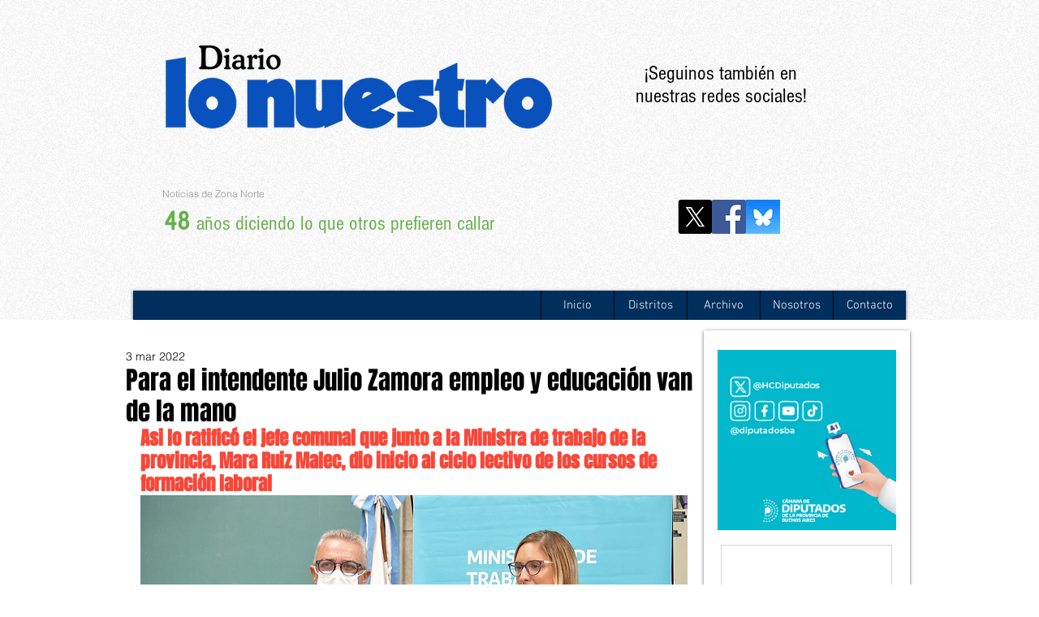

--- FILE ---
content_type: text/html; charset=utf-8
request_url: https://www.google.com/recaptcha/api2/aframe
body_size: 265
content:
<!DOCTYPE HTML><html><head><meta http-equiv="content-type" content="text/html; charset=UTF-8"></head><body><script nonce="DflN4Jh6VPUoqHpap2IZJA">/** Anti-fraud and anti-abuse applications only. See google.com/recaptcha */ try{var clients={'sodar':'https://pagead2.googlesyndication.com/pagead/sodar?'};window.addEventListener("message",function(a){try{if(a.source===window.parent){var b=JSON.parse(a.data);var c=clients[b['id']];if(c){var d=document.createElement('img');d.src=c+b['params']+'&rc='+(localStorage.getItem("rc::a")?sessionStorage.getItem("rc::b"):"");window.document.body.appendChild(d);sessionStorage.setItem("rc::e",parseInt(sessionStorage.getItem("rc::e")||0)+1);localStorage.setItem("rc::h",'1768618971717');}}}catch(b){}});window.parent.postMessage("_grecaptcha_ready", "*");}catch(b){}</script></body></html>